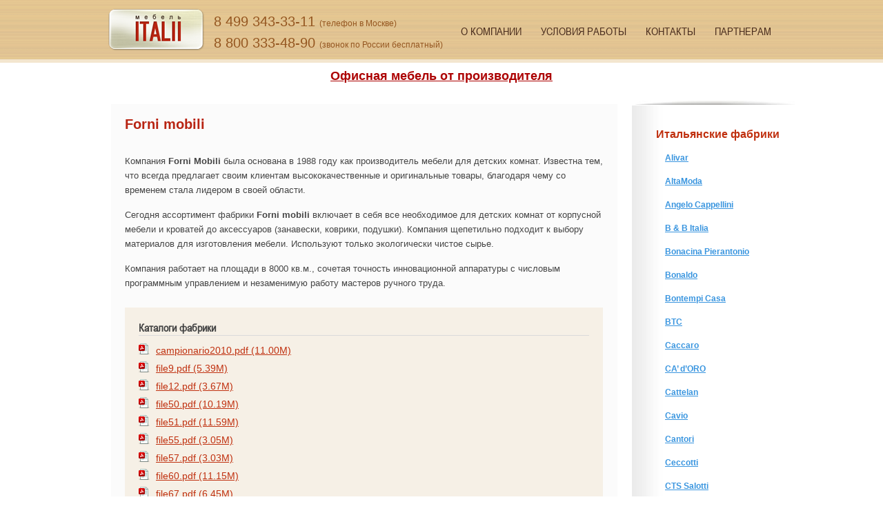

--- FILE ---
content_type: text/html; charset=WINDOWS-1251
request_url: https://www.italii.ru/catalogue/224/
body_size: 38303
content:
<!DOCTYPE html PUBLIC "-//W3C//DTD XHTML 1.0 Strict//EN" "http://www.w3.org/TR/xhtml1/DTD/xhtml1-strict.dtd">
<html xmlns="http://www.w3.org/1999/xhtml">
<head>
	 <meta http-equiv="content-type" content="text/html; charset=utf-8" />
	 <title>Фабрика  - Детская мягкая мебель</title>
	 
	 <meta name="description" content="Итальянская мебель: Детская мягкая мебель">
	 <meta http-equiv="Content-Type" content="text/html; charset=windows-1251" />
	 <link rel="stylesheet" href="/css/style.css" type="text/css" media="screen, projection" />
	 <link rel="shortcut icon" href="http://www.italii.ru/images/favico.ico">
	 <link href="/css/slimbox.css" rel="stylesheet" type="text/css" media="all" />
	 <script type="text/javascript" src="/jscript/jquery-1.7.1.min.js"></script>
	 <script type="text/javascript" src="/jscript/jquery-ui-1.8.18.custom.min.js"></script>
	 <script type="text/javascript" src="/user.js"></script>
	 <script type="text/javascript" src="/slimbox2.js"></script>
	 <script type="text/javascript" src="http://www.italii.ru/lib/jquery.watermarkinput.js"></script>
	 <link rel="stylesheet" href="http://www.italii.ru/lib/autosuggest/autosuggest_inquisitor.css" type="text/css" media="screen" charset="utf-8">

<!--[if lt IE 9]>
<script src="http://ie7-js.googlecode.com/svn/version/2.1(beta4)/IE9.js"></script>
<![endif]-->


	 <![if lt IE 7]>
	 <![if gte IE 5.5]>
	 <script type="text/javascript" src="/fixpng.js"></script>
	 <style type="text/css">
	 .iePNG, img { filter:expression(fixPNG(this)); }
	 .iePNG a { position: relative; }/* стиль для нормальной работы ссылок в элементах с PNG-фоном */
	 </style>
	 <![endif]>
	 <![endif]>
</head>

<body id="search">



	<div id="header">
      <div class="wrapper">
		<div class="logo">
          <a href="/" title="Офисная мебель – итальянская мебель для офисов">Офисная мебель – итальянская мебель для офисов</a>
        </div>
        
        <div class="tel">
	 <p>8 499 343-33-11 <small>(телефон в Москве)</small></p>
	 <p>8 800 333-48-90 <small>(звонок по России бесплатный)</small></p>
        </div>
        
        <div class="menu-header-menu-container">
				
				<ul>
					<li><a href="/about/" >О компании</a></li>
					<li><a href="/conditions/" >Условия работы</a></li>
					<li><a href="/contacts/" >Контакты</a></li>
					<li><a href="/partner/" >партнерам</a></li>
				</ul>

        </div>
      </div>
	</div><!-- #header-->

	
<div class="wrapper">
<div style="margin: 10px 0; text-align: center"><noindex><a href="javascript:void(0)" onclick="window.open('http://www.mebelux.ru','_blank');" rel="nofollow" title="Офисная мебель от производителя"><font color="#ac0000" size="4"><strong>Офисная мебель от производителя</strong></font></a></noindex></div>

      <div class="middle">
       <div class="container">
       <div class="content"> 
          
        <div class="about">
           <div class="head">
            <h1>Forni mobili</h1>
           </div>
           
           <div class="body">
              <ul class="categories">
		   
                 </ul>

		  	      
	      <P><FONT size=2>Компания <STRONG>Forni Mobili</STRONG> была основана в 1988 году как производитель мебели для детских комнат. Известна тем, что всегда предлагает своим клиентам высококачественные и оригинальные товары, благодаря чему со временем стала лидером в своей области.</FONT></P>
<P><FONT size=2>Сегодня ассортимент фабрики <STRONG>Forni mobili</STRONG> включает в себя все необходимое для детских комнат от корпусной мебели и кроватей до аксессуаров (занавески, коврики, подушки). Компания щепетильно подходит к выбору материалов для изготовления мебели. Используют только экологически чистое сырье.</FONT></P>
<P><FONT size=2>Компания работает на площади в 8000 кв.м., сочетая точность инновационной аппаратуры с числовым программным управлением и незаменимую работу мастеров ручного труда.</FONT></P>

	      
		   <div class="catalog">
               <div class="head">
                 <h4>Каталоги фабрики</h4>
               </div>
               
               <div class="body">
                 <UL>
<LI><A href="/fordesigners/Forni%20mobili/%CA%E0%F2%E0%EB%EE%E3%E8/campionario2010.pdf">campionario2010.pdf (11.00M)</A></LI>
<LI><A href="/fordesigners/Forni%20mobili/%CA%E0%F2%E0%EB%EE%E3%E8/file9.pdf">file9.pdf (5.39M)</A></LI>
<LI><A href="/fordesigners/Forni%20mobili/%CA%E0%F2%E0%EB%EE%E3%E8/file12.pdf">file12.pdf (3.67M)</A></LI>
<LI><A href="/fordesigners/Forni%20mobili/%CA%E0%F2%E0%EB%EE%E3%E8/file50.pdf">file50.pdf (10.19M)</A></LI>
<LI><A href="/fordesigners/Forni%20mobili/%CA%E0%F2%E0%EB%EE%E3%E8/file51.pdf">file51.pdf (11.59M)</A></LI>
<LI><A href="/fordesigners/Forni%20mobili/%CA%E0%F2%E0%EB%EE%E3%E8/file55.pdf">file55.pdf (3.05M)</A></LI>
<LI><A href="/fordesigners/Forni%20mobili/%CA%E0%F2%E0%EB%EE%E3%E8/file57.pdf">file57.pdf (3.03M)</A></LI>
<LI><A href="/fordesigners/Forni%20mobili/%CA%E0%F2%E0%EB%EE%E3%E8/file60.pdf">file60.pdf (11.15M)</A></LI>
<LI><A href="/fordesigners/Forni%20mobili/%CA%E0%F2%E0%EB%EE%E3%E8/file67.pdf">file67.pdf (6.45M)</A></LI>
<LI><A href="/fordesigners/Forni%20mobili/%CA%E0%F2%E0%EB%EE%E3%E8/file75.pdf">file75.pdf (5.37M)</A></LI>
<LI><A href="/fordesigners/Forni%20mobili/%CA%E0%F2%E0%EB%EE%E3%E8/file81.pdf">file81.pdf (3.03M)</A></LI>
<LI><A href="/fordesigners/Forni%20mobili/%CA%E0%F2%E0%EB%EE%E3%E8/file90.pdf">file90.pdf (0.39M)</A></LI>
<LI><A href="/fordesigners/Forni%20mobili/%CA%E0%F2%E0%EB%EE%E3%E8/file104.pdf">file104.pdf (8.09M)</A></LI>
<LI><A href="/fordesigners/Forni%20mobili/%CA%E0%F2%E0%EB%EE%E3%E8/file117.pdf">file117.pdf (0.38M)</A></LI></UL></div>
             </div>



</div></div>        
        <div class="items rezult_search">
          <div class="head">
            <h4>Детская мягкая мебель</h4>
          </div>
          
          <div class="body">
		<ul class="items-list"><li style="background-image:url('/images/225x150/129344532740.jpg')">
				   <a href="/furniture/2615/">
				   <img src="/images/blick.png" border="0" width="225" height="150" />
				   <span>Диван America2</span></a></li><li style="background-image:url('/images/225x150/12934494746.jpg')">
				   <a href="/furniture/2635/">
				   <img src="/images/blick.png" border="0" width="225" height="150" />
				   <span>Кресло Angelica 12</span></a></li></ul>
    




           </div>
        </div>  
          
       
    
      </div>
      </div>
    
      <div class="sideright">
        
        <div class="factory">
        <div class="body">
          <h4>Итальянские фабрики</h4>
         <ul id="sections-menu"><li itemprop="52"><a href="/category/52/" title="Alivar" rel="52">Alivar</a><ul><li><a href="/catalogue/171/" title="Мягкая мебель" rel="171" >Мягкая мебель</a></li><li><a href="/catalogue/172/" title="Спальни" rel="172" >Спальни</a></li><li><a href="/catalogue/173/" title="Шкафы и тумбы" rel="173" >Шкафы и тумбы</a></li><li><a href="/catalogue/174/" title="Столы" rel="174" >Столы</a></li><li><a href="/catalogue/175/" title="Стулья и кресла" rel="175" >Стулья и кресла</a></li><li><a href="/catalogue/176/" title="Аксессуары" rel="176" >Аксессуары</a></li></ul>
        </li><li itemprop="87"><a href="/category/87/" title="AltaModa" rel="87">AltaModa</a><ul><li><a href="/catalogue/210/" title="Кровати и спальни" rel="210" >Кровати и спальни</a></li><li><a href="/catalogue/214/" title="Детская мебель" rel="214" >Детская мебель</a></li><li><a href="/catalogue/216/" title="Кухни и столовые" rel="216" >Кухни и столовые</a></li><li><a href="/catalogue/211/" title="Мягкая мебель" rel="211" >Мягкая мебель</a></li><li><a href="/catalogue/212/" title="Шкафы и витрины" rel="212" >Шкафы и витрины</a></li><li><a href="/catalogue/217/" title="Тумбы, полки и комоды" rel="217" >Тумбы, полки и комоды</a></li><li><a href="/catalogue/213/" title="Столы" rel="213" >Столы</a></li><li><a href="/catalogue/218/" title="Стулья" rel="218" >Стулья</a></li><li><a href="/catalogue/215/" title="Аксессуары" rel="215" >Аксессуары</a></li></ul>
        </li><li itemprop="137"><a href="/category/137/" title="Angelo Cappellini" rel="137">Angelo Cappellini</a><ul><li><a href="/catalogue/471/" title="Мягкая мебель" rel="471" >Мягкая мебель</a></li><li><a href="/catalogue/472/" title="Мебель для столовой и гостиной" rel="472" >Мебель для столовой и гостиной</a></li><li><a href="/catalogue/473/" title="Мебель для спальни" rel="473" >Мебель для спальни</a></li></ul>
        </li><li itemprop="122"><a href="/category/122/" title="B &amp; B Italia" rel="122">B &amp; B Italia</a><ul><li><a href="/catalogue/396/" title="Мягкая мебель" rel="396" >Мягкая мебель</a></li><li><a href="/catalogue/397/" title="Столы" rel="397" >Столы</a></li><li><a href="/catalogue/398/" title="Стулья" rel="398" >Стулья</a></li><li><a href="/catalogue/399/" title="Садовая и уличная мебель" rel="399" >Садовая и уличная мебель</a></li><li><a href="/catalogue/400/" title="Мебель для хранения" rel="400" >Мебель для хранения</a></li><li><a href="/catalogue/401/" title="Декор и прочее" rel="401" >Декор и прочее</a></li></ul>
        </li><li itemprop="108"><a href="/category/108/" title="Bonacina Pierantonio" rel="108">Bonacina Pierantonio</a><ul><li><a href="/catalogue/333/" title="Мягкая мебель" rel="333" >Мягкая мебель</a></li><li><a href="/catalogue/334/" title="Столы" rel="334" >Столы</a></li><li><a href="/catalogue/335/" title="Стулья" rel="335" >Стулья</a></li><li><a href="/catalogue/336/" title="Садовая и уличная мебель" rel="336" >Садовая и уличная мебель</a></li><li><a href="/catalogue/337/" title="Мебель для хранения и кровати" rel="337" >Мебель для хранения и кровати</a></li><li><a href="/catalogue/338/" title="Декор, светильники и прочее" rel="338" >Декор, светильники и прочее</a></li></ul>
        </li><li itemprop="94"><a href="/category/94/" title="Bonaldo" rel="94">Bonaldo</a><ul><li><a href="/catalogue/250/" title="Мягкая мебель" rel="250" >Мягкая мебель</a></li><li><a href="/catalogue/251/" title="Кровати" rel="251" >Кровати</a></li><li><a href="/catalogue/252/" title="Мебель для хранения" rel="252" >Мебель для хранения</a></li><li><a href="/catalogue/253/" title="Столы" rel="253" >Столы</a></li><li><a href="/catalogue/254/" title="Стулья" rel="254" >Стулья</a></li><li><a href="/catalogue/255/" title="Зеркала и светильники" rel="255" >Зеркала и светильники</a></li></ul>
        </li><li itemprop="111"><a href="/category/111/" title="Bontempi Casa" rel="111">Bontempi Casa</a><ul><li><a href="/catalogue/348/" title="Мягкая мебель" rel="348" >Мягкая мебель</a></li><li><a href="/catalogue/349/" title="Кровати" rel="349" >Кровати</a></li><li><a href="/catalogue/350/" title="Мебель для хранения" rel="350" >Мебель для хранения</a></li><li><a href="/catalogue/351/" title="Столы" rel="351" >Столы</a></li><li><a href="/catalogue/352/" title="Стулья" rel="352" >Стулья</a></li><li><a href="/catalogue/353/" title="Кухни и прочее" rel="353" >Кухни и прочее</a></li></ul>
        </li><li itemprop="143"><a href="/category/143/" title="BTC" rel="143">BTC</a><ul><li><a href="/catalogue/496/" title="Мебельные гарнитуры" rel="496" >Мебельные гарнитуры</a></li><li><a href="/catalogue/497/" title="Мебель для хранения" rel="497" >Мебель для хранения</a></li><li><a href="/catalogue/498/" title="Мягкая мебель и кровати" rel="498" >Мягкая мебель и кровати</a></li><li><a href="/catalogue/499/" title="Столы и стулья" rel="499" >Столы и стулья</a></li><li><a href="/catalogue/500/" title="Мебель для аудио-видео" rel="500" >Мебель для аудио-видео</a></li><li><a href="/catalogue/501/" title="Зеркала и прочее" rel="501" >Зеркала и прочее</a></li></ul>
        </li><li itemprop="110"><a href="/category/110/" title="Caccaro" rel="110">Caccaro</a><ul><li><a href="/catalogue/345/" title="Кровати" rel="345" >Кровати</a></li><li><a href="/catalogue/346/" title="Мебель для хранения" rel="346" >Мебель для хранения</a></li><li><a href="/catalogue/347/" title="Столы" rel="347" >Столы</a></li></ul>
        </li><li itemprop="140"><a href="/category/140/" title="CA’ d’ORO" rel="140">CA’ d’ORO</a><ul><li><a href="/catalogue/482/" title="Кровати и мягкая мебель" rel="482" >Кровати и мягкая мебель</a></li><li><a href="/catalogue/483/" title="Мебель для хранения" rel="483" >Мебель для хранения</a></li><li><a href="/catalogue/484/" title="Столы и стулья" rel="484" >Столы и стулья</a></li><li><a href="/catalogue/485/" title="Кухонные гарнитуры" rel="485" >Кухонные гарнитуры</a></li><li><a href="/catalogue/486/" title="Ванны, зеркала и прочее" rel="486" >Ванны, зеркала и прочее</a></li></ul>
        </li><li itemprop="97"><a href="/category/97/" title="Cattelan" rel="97">Cattelan</a><ul><li><a href="/catalogue/274/" title="Обеденные столы" rel="274" >Обеденные столы</a></li><li><a href="/catalogue/275/" title="Журнальные столики и консоли" rel="275" >Журнальные столики и консоли</a></li><li><a href="/catalogue/276/" title="Стулья" rel="276" >Стулья</a></li><li><a href="/catalogue/277/" title="Мебель для хранения" rel="277" >Мебель для хранения</a></li><li><a href="/catalogue/278/" title="Мягкая мебель" rel="278" >Мягкая мебель</a></li><li><a href="/catalogue/279/" title="Кровати" rel="279" >Кровати</a></li><li><a href="/catalogue/280/" title="Мебель для офиса" rel="280" >Мебель для офиса</a></li><li><a href="/catalogue/281/" title="Светильники, люстры и лампы" rel="281" >Светильники, люстры и лампы</a></li><li><a href="/catalogue/282/" title="Зеркала и прочее" rel="282" >Зеркала и прочее</a></li></ul>
        </li><li itemprop="131"><a href="/category/131/" title="Cavio" rel="131">Cavio</a><ul><li><a href="/catalogue/437/" title="Мягкая мебель" rel="437" >Мягкая мебель</a></li><li><a href="/catalogue/438/" title="Мебель для спальни" rel="438" >Мебель для спальни</a></li><li><a href="/catalogue/439/" title="Мебельные гарнитуры" rel="439" >Мебельные гарнитуры</a></li><li><a href="/catalogue/440/" title="Мебель для хранения" rel="440" >Мебель для хранения</a></li><li><a href="/catalogue/441/" title="Столы и стулья" rel="441" >Столы и стулья</a></li><li><a href="/catalogue/442/" title="Зеркала и прочее" rel="442" >Зеркала и прочее</a></li></ul>
        </li><li itemprop="121"><a href="/category/121/" title="Cantori" rel="121">Cantori</a><ul><li><a href="/catalogue/390/" title="Кровати" rel="390" >Кровати</a></li><li><a href="/catalogue/391/" title="Мебель для хранения" rel="391" >Мебель для хранения</a></li><li><a href="/catalogue/392/" title="Столы" rel="392" >Столы</a></li><li><a href="/catalogue/393/" title="Стулья" rel="393" >Стулья</a></li><li><a href="/catalogue/394/" title="Декор, светильники и аксессуары" rel="394" >Декор, светильники и аксессуары</a></li><li><a href="/catalogue/395/" title="Кухни и аксессуары для кухни" rel="395" >Кухни и аксессуары для кухни</a></li></ul>
        </li><li itemprop="128"><a href="/category/128/" title="Ceccotti" rel="128">Ceccotti</a><ul><li><a href="/catalogue/419/" title="Мягкая мебель" rel="419" >Мягкая мебель</a></li><li><a href="/catalogue/420/" title="Кровати" rel="420" >Кровати</a></li><li><a href="/catalogue/421/" title="Мебель для хранения" rel="421" >Мебель для хранения</a></li><li><a href="/catalogue/422/" title="Столы и стулья" rel="422" >Столы и стулья</a></li><li><a href="/catalogue/423/" title="Светильники" rel="423" >Светильники</a></li><li><a href="/catalogue/424/" title="Декор и прочее" rel="424" >Декор и прочее</a></li></ul>
        </li><li itemprop="134"><a href="/category/134/" title="CTS Salotti" rel="134">CTS Salotti</a><ul><li><a href="/catalogue/458/" title="Диваны" rel="458" >Диваны</a></li><li><a href="/catalogue/459/" title="Кресла" rel="459" >Кресла</a></li><li><a href="/catalogue/460/" title="Стулья" rel="460" >Стулья</a></li></ul>
        </li><li itemprop="126"><a href="/category/126/" title="Devon &amp; Devon" rel="126">Devon &amp; Devon</a><ul><li><a href="/catalogue/411/" title="Ванны и мойдодыры" rel="411" >Ванны и мойдодыры</a></li><li><a href="/catalogue/412/" title="Раковины, биде, унитазы" rel="412" >Раковины, биде, унитазы</a></li><li><a href="/catalogue/413/" title="Аксессуары для ванной" rel="413" >Аксессуары и декор для ванной</a></li></ul>
        </li><li itemprop="125"><a href="/category/125/" title="Emmemobili" rel="125">Emmemobili</a><ul><li><a href="/catalogue/408/" title="Столы и стулья" rel="408" >Столы и стулья</a></li><li><a href="/catalogue/409/" title="Мебель для хранения" rel="409" >Мебель для хранения</a></li><li><a href="/catalogue/410/" title="Мягкая мебель, кровати и прочее" rel="410" >Мягкая мебель, кровати и прочее</a></li></ul>
        </li><li itemprop="48"><a href="/category/48/" title="Fiam" rel="48">Fiam</a><ul><li><a href="/catalogue/137/" title="Столы" rel="137" >Столы и столики</a></li><li><a href="/catalogue/138/" title="Тумбы, полки и кресла" rel="138" >Тумбы, полки и кресла</a></li><li><a href="/catalogue/139/" title="Зеркала и прочее" rel="139" >Зеркала и прочее</a></li></ul>
        </li><li itemprop="89"><a href="/category/89/" title="Forni mobili" rel="89">Forni mobili</a><ul><li><a href="/catalogue/222/" title="Мягкая мебель" rel="222" >Мягкая мебель</a></li><li><a href="/catalogue/223/" title="Детские спальни" rel="223" >Детские спальни</a></li><li><a href="/catalogue/224/" title="Детская мягкая мебель" rel="224"  class="active">Детская мягкая мебель</a></li><li><a href="/catalogue/225/" title="Столы и стулья" rel="225" >Столы и стулья</a></li><li><a href="/catalogue/226/" title="Мебель для хранения" rel="226" >Мебель для хранения</a></li><li><a href="/catalogue/227/" title="Аксессуары" rel="227" >Аксессуары</a></li></ul>
        </li><li itemprop="105"><a href="/category/105/" title="Gallotti &amp; Radice" rel="105">Gallotti &amp; Radice</a><ul><li><a href="/catalogue/316/" title="Обеденные столы" rel="316" >Обеденные столы</a></li><li><a href="/catalogue/317/" title="Журнальные столики и консоли" rel="317" >Журнальные столики и консоли</a></li><li><a href="/catalogue/318/" title="Мебель для хранения" rel="318" >Мебель для хранения</a></li><li><a href="/catalogue/319/" title="Мебель для аудио-видео" rel="319" >Мебель для аудио-видео</a></li><li><a href="/catalogue/320/" title="Мебель для офиса" rel="320" >Мебель для офиса</a></li><li><a href="/catalogue/321/" title="Декор, аксессуары и прочее" rel="321" >Декор, аксессуары и прочее</a></li></ul>
        </li><li itemprop="100"><a href="/category/100/" title="Gervasoni" rel="100">Gervasoni</a><ul><li><a href="/catalogue/292/" title="Мягкая мебель" rel="292" >Мягкая мебель</a></li><li><a href="/catalogue/293/" title="Обеденные и журнальные столы" rel="293" >Обеденные и журнальные столы</a></li><li><a href="/catalogue/294/" title="Обеденные и барные стулья" rel="294" >Обеденные и барные стулья</a></li><li><a href="/catalogue/295/" title="Мебель для хранения" rel="295" >Мебель для хранения</a></li><li><a href="/catalogue/296/" title="Кровати и спальни" rel="296" >Кровати и спальни</a></li><li><a href="/catalogue/297/" title="Светильники, люстры и лампы" rel="297" >Светильники, люстры и лампы</a></li><li><a href="/catalogue/298/" title="Декор и аксессуары" rel="298" >Декор и аксессуары</a></li><li><a href="/catalogue/469/" title="Все для столовой" rel="469" >Все для столовой</a></li></ul>
        </li><li itemprop="66"><a href="/category/66/" title="Giorgio Сasa" rel="66">Giorgio Сasa</a><ul><li><a href="/catalogue/168/" title="Мебель для гостиной" rel="168" >Мебель для гостиной</a></li><li><a href="/catalogue/169/" title="Столы и стулья" rel="169" >Столы и стулья</a></li><li><a href="/catalogue/170/" title="Зеркала и прочее" rel="170" >Зеркала и прочее</a></li><li><a href="/catalogue/470/" title="Мебель для спальни" rel="470" >Мебель для спальни</a></li></ul>
        </li><li itemprop="113"><a href="/category/113/" title="Halley" rel="113">Halley</a><ul><li><a href="/catalogue/364/" title="Мебель для хранения" rel="364" >Мебель для хранения</a></li><li><a href="/catalogue/363/" title="Мебель для спальни" rel="363" >Мебель для спальни</a></li><li><a href="/catalogue/365/" title="Столы и стулья" rel="365" >Столы и стулья</a></li></ul>
        </li><li itemprop="109"><a href="/category/109/" title="Longhi" rel="109">Longhi</a><ul><li><a href="/catalogue/339/" title="Мягкая мебель" rel="339" >Мягкая мебель</a></li><li><a href="/catalogue/340/" title="Столы и стулья" rel="340" >Столы и стулья</a></li><li><a href="/catalogue/341/" title="Межкомнатные двери и перегородки" rel="341" >Межкомнатные двери и перегородки</a></li><li><a href="/catalogue/342/" title="Мебель для хранения" rel="342" >Мебель для хранения</a></li><li><a href="/catalogue/343/" title="Ковры и текстиль" rel="343" >Ковры и текстиль</a></li><li><a href="/catalogue/344/" title="Зеркала и светильники" rel="344" >Зеркала и светильники</a></li></ul>
        </li><li itemprop="112"><a href="/category/112/" title="Maggi Massimo" rel="112">Maggi Massimo</a><ul><li><a href="/catalogue/354/" title="Мебель для хранения" rel="354" >Мебель для хранения</a></li><li><a href="/catalogue/355/" title="Столы" rel="355" >Столы</a></li><li><a href="/catalogue/356/" title="Стулья и табуреты" rel="356" >Стулья и табуреты</a></li><li><a href="/catalogue/359/" title="Декор интерьера" rel="359" >Декор интерьера</a></li><li><a href="/catalogue/360/" title="Светильники" rel="360" >Светильники</a></li><li><a href="/catalogue/357/" title="Все для кухни" rel="357" >Все для кухни</a></li><li><a href="/catalogue/358/" title="Все для столовой" rel="358" >Все для столовой</a></li><li><a href="/catalogue/362/" title="Зеркала и прочее" rel="362" >Зеркала и прочее</a></li></ul>
        </li><li itemprop="114"><a href="/category/114/" title="Magis" rel="114">Magis</a><ul><li><a href="/catalogue/366/" title="Столы" rel="366" >Столы</a></li><li><a href="/catalogue/367/" title="Стулья" rel="367" >Стулья</a></li><li><a href="/catalogue/368/" title="Детская и мягкая мебель" rel="368" >Детская и мягкая мебель</a></li><li><a href="/catalogue/370/" title="Садовая и уличная мебель" rel="370" >Садовая и уличная мебель</a></li><li><a href="/catalogue/371/" title="Мебель для офиса" rel="371" >Мебель для офиса</a></li><li><a href="/catalogue/369/" title="Аксессуары и прочее" rel="369" >Аксессуары и прочее</a></li></ul>
        </li><li itemprop="115"><a href="/category/115/" title="Mascheroni" rel="115">Mascheroni</a><ul><li><a href="/catalogue/372/" title="Офисная мебель" rel="372" >Офисная мебель</a></li><li><a href="/catalogue/373/" title="Мягкая мебель и кровати" rel="373" >Мягкая мебель и кровати</a></li><li><a href="/catalogue/374/" title="Столы, стулья и прочее" rel="374" >Столы, стулья и прочее</a></li></ul>
        </li><li itemprop="138"><a href="/category/138/" title="Medea" rel="138">Medea</a><ul><li><a href="/catalogue/474/" title="Мягкая мебель" rel="474" >Мягкая мебель</a></li><li><a href="/catalogue/475/" title="Мебель для спальни" rel="475" >Мебель для спальни</a></li><li><a href="/catalogue/476/" title="Мебель для столовой" rel="476" >Мебель для столовой</a></li></ul>
        </li><li itemprop="77"><a href="/category/77/" title="Meta" rel="77">Meta</a><ul><li><a href="/catalogue/165/" title="Диваны" rel="165" >Диваны</a></li><li><a href="/catalogue/166/" title="Кровати" rel="166" >Кровати</a></li><li><a href="/catalogue/167/" title="Пуфы" rel="167" >Пуфы</a></li></ul>
        </li><li itemprop="123"><a href="/category/123/" title="Minacciolo" rel="123">Minacciolo</a><ul><li><a href="/catalogue/402/" title="Спальни и кровати" rel="402" >Спальни и кровати</a></li><li><a href="/catalogue/403/" title="Мебель для хранения и кухни" rel="403" >Мебель для хранения и кухни</a></li><li><a href="/catalogue/404/" title="Столы, стулья и прочее" rel="404" >Столы, стулья и прочее</a></li></ul>
        </li><li itemprop="90"><a href="/category/90/" title="Modenese Gastone" rel="90">Modenese Gastone</a><ul><li><a href="/catalogue/228/" title="Мягкая мебель" rel="228" >Мягкая мебель</a></li><li><a href="/catalogue/229/" title="Мебель для хранения" rel="229" >Мебель для хранения</a></li><li><a href="/catalogue/230/" title="Столы" rel="230" >Столы</a></li><li><a href="/catalogue/231/" title="Стулья" rel="231" >Стулья</a></li><li><a href="/catalogue/233/" title="Зеркала и часы" rel="233" >Зеркала и часы</a></li><li><a href="/catalogue/234/" title="Мебельные гарнитуры" rel="234" >Мебельные гарнитуры</a></li></ul>
        </li><li itemprop="135"><a href="/category/135/" title="Moroso" rel="135">Moroso</a><ul><li><a href="/catalogue/456/" title="Мягкая мебель" rel="456" >Мягкая мебель</a></li><li><a href="/catalogue/455/" title="Мебель для хранения" rel="455" >Мебель для хранения</a></li><li><a href="/catalogue/452/" title="Садовая и уличная мебель" rel="452" >Садовая и уличная мебель</a></li><li><a href="/catalogue/453/" title="Столы" rel="453" >Столы</a></li><li><a href="/catalogue/454/" title="Стулья" rel="454" >Стулья</a></li><li><a href="/catalogue/457/" title="Кровати и прочее" rel="457" >Кровати и прочее</a></li></ul>
        </li><li itemprop="92"><a href="/category/92/" title="Pellegatta Mobili" rel="92">Pellegatta Mobili</a><ul><li><a href="/catalogue/238/" title="Мебельные гарнитуры" rel="238" >Мебельные гарнитуры</a></li><li><a href="/catalogue/239/" title="Кровати" rel="239" >Кровати</a></li><li><a href="/catalogue/240/" title="Мебель для хранения" rel="240" >Мебель для хранения</a></li><li><a href="/catalogue/241/" title="Столы и стулья" rel="241" >Столы и стулья</a></li><li><a href="/catalogue/242/" title="Мягкая мебель" rel="242" >Мягкая мебель</a></li><li><a href="/catalogue/243/" title="Зеркала и прочее" rel="243" >Зеркала и прочее</a></li></ul>
        </li><li itemprop="132"><a href="/category/132/" title="Pianca" rel="132">Pianca</a><ul><li><a href="/catalogue/443/" title="Мягкая мебель и мебель для спальни" rel="443" >Мягкая мебель и мебель для спальни</a></li><li><a href="/catalogue/444/" title="Мебель для хранения" rel="444" >Мебель для хранения</a></li><li><a href="/catalogue/445/" title="Столы, стулья и прочее" rel="445" >Столы, стулья и прочее</a></li></ul>
        </li><li itemprop="74"><a href="/category/74/" title="PierMaria" rel="74">PierMaria</a><ul><li><a href="/catalogue/158/" title="Мягкая мебель" rel="158" >Мягкая мебель</a></li><li><a href="/catalogue/159/" title="Кровати" rel="159" >Кровати</a></li><li><a href="/catalogue/160/" title="Скамьи и кушетки" rel="160" >Скамьи и кушетки</a></li></ul>
        </li><li itemprop="136"><a href="/category/136/" title="Poltrona Frau" rel="136">Poltrona Frau</a><ul><li><a href="/catalogue/461/" title="Мягкая мебель" rel="461" >Мягкая мебель</a></li><li><a href="/catalogue/463/" title="Мебель для хранения" rel="463" >Мебель для хранения</a></li><li><a href="/catalogue/462/" title="Кровати" rel="462" >Кровати</a></li><li><a href="/catalogue/464/" title="Столы" rel="464" >Столы</a></li><li><a href="/catalogue/465/" title="Стулья" rel="465" >Стулья</a></li><li><a href="/catalogue/466/" title="Декор и прочее" rel="466" >Декор и прочее</a></li></ul>
        </li><li itemprop="124"><a href="/category/124/" title="Presotto" rel="124">Presotto</a><ul><li><a href="/catalogue/405/" title="Мебель для хранения" rel="405" >Мебель для хранения</a></li><li><a href="/catalogue/406/" title="Мягкая мебель и кровати" rel="406" >Мягкая мебель и кровати</a></li><li><a href="/catalogue/407/" title="Столы, стулья и прочее" rel="407" >Столы, стулья и прочее</a></li></ul>
        </li><li itemprop="142"><a href="/category/142/" title="Provasi" rel="142">Provasi</a><ul><li><a href="/catalogue/491/" title="Мягкая мебель" rel="491" >Мягкая мебель</a></li><li><a href="/catalogue/492/" title="Кровати" rel="492" >Кровати</a></li><li><a href="/catalogue/493/" title="Мебель для хранения" rel="493" >Мебель для хранения</a></li><li><a href="/catalogue/494/" title="Столы и стулья" rel="494" >Столы и стулья</a></li><li><a href="/catalogue/495/" title="Светильники, текстиль и прочее" rel="495" >Светильники, текстиль и прочее</a></li></ul>
        </li><li itemprop="130"><a href="/category/130/" title="Riva 1920" rel="130">Riva 1920</a><ul><li><a href="/catalogue/431/" title="Мягкая мебель и кровати" rel="431" >Мягкая мебель и кровати</a></li><li><a href="/catalogue/432/" title="Столы" rel="432" >Столы</a></li><li><a href="/catalogue/433/" title="Стулья, скамьи и табуреты" rel="433" >Стулья, скамьи и табуреты</a></li><li><a href="/catalogue/434/" title="Мебель для хранения" rel="434" >Мебель для хранения</a></li><li><a href="/catalogue/435/" title="Мебель для офиса" rel="435" >Мебель для офиса</a></li><li><a href="/catalogue/436/" title="Детская мебель и прочее" rel="436" >Детская мебель и прочее</a></li></ul>
        </li><li itemprop="118"><a href="/category/118/" title="Rossetto Armobil" rel="118">Rossetto Armobil</a><ul><li><a href="/catalogue/381/" title="Мебельные гарнитуры" rel="381" >Мебельные гарнитуры</a></li><li><a href="/catalogue/382/" title="Мебель для хранения" rel="382" >Мебель для хранения</a></li><li><a href="/catalogue/383/" title="Столы, стулья и прочее" rel="383" >Столы, стулья и прочее</a></li></ul>
        </li><li itemprop="117"><a href="/category/117/" title="Rugiano" rel="117">Rugiano</a><ul><li><a href="/catalogue/378/" title="Столы и стулья" rel="378" >Столы и стулья</a></li><li><a href="/catalogue/379/" title="Мягкая мебель и кровати" rel="379" >Мягкая мебель и кровати</a></li><li><a href="/catalogue/380/" title="Прочее" rel="380" >Прочее</a></li></ul>
        </li><li itemprop="139"><a href="/category/139/" title="Savio Firmino" rel="139">Savio Firmino</a><ul><li><a href="/catalogue/477/" title="Мягкая мебель" rel="477" >Мягкая мебель</a></li><li><a href="/catalogue/478/" title="Мебель для хранения" rel="478" >Мебель для хранения</a></li><li><a href="/catalogue/479/" title="Кровати" rel="479" >Кровати</a></li><li><a href="/catalogue/480/" title="Столы и стулья" rel="480" >Столы и стулья</a></li><li><a href="/catalogue/481/" title="Мойдодыры и прочее" rel="481" >Мойдодыры и прочее</a></li></ul>
        </li><li itemprop="120"><a href="/category/120/" title="Serralunga" rel="120">Serralunga</a><ul><li><a href="/catalogue/387/" title="Мягкая мебель" rel="387" >Мягкая мебель</a></li><li><a href="/catalogue/388/" title="Столы и стулья" rel="388" >Столы и стулья</a></li><li><a href="/catalogue/389/" title="Прочее" rel="389" >Прочее</a></li></ul>
        </li><li itemprop="95"><a href="/category/95/" title="Smania" rel="95">Smania</a><ul><li><a href="/catalogue/256/" title="Мягкая мебель" rel="256" >Мягкая мебель</a></li><li><a href="/catalogue/257/" title="Садовая мебель" rel="257" >Садовая мебель</a></li><li><a href="/catalogue/258/" title="Кровати" rel="258" >Кровати</a></li><li><a href="/catalogue/259/" title="Обеденные и сервировочные столы" rel="259" >Обеденные и сервировочные столы</a></li><li><a href="/catalogue/260/" title="Журнальные столики и консоли" rel="260" >Журнальные столики и консоли</a></li><li><a href="/catalogue/261/" title="Мебель для хранения" rel="261" >Мебель для хранения</a></li><li><a href="/catalogue/262/" title="Стулья" rel="262" >Стулья</a></li><li><a href="/catalogue/263/" title="Светильники" rel="263" >Светильники</a></li><li><a href="/catalogue/264/" title="Зеркала" rel="264" >Зеркала</a></li><li><a href="/catalogue/265/" title="Декор и ковры" rel="265" >Декор и ковры</a></li><li><a href="/catalogue/266/" title="Мебель для офиса" rel="266" >Мебель для офиса</a></li><li><a href="/catalogue/267/" title="Аксессуары и прочее" rel="267" >Аксессуары и прочее</a></li></ul>
        </li><li itemprop="116"><a href="/category/116/" title="Silvano Grifoni" rel="116">Silvano Grifoni</a><ul><li><a href="/catalogue/375/" title="Кровати и мягкая мебель" rel="375" >Кровати и мягкая мебель</a></li><li><a href="/catalogue/376/" title="Столы и стулья" rel="376" >Столы и стулья</a></li><li><a href="/catalogue/377/" title="Зеркала, светильники и люстры" rel="377" >Зеркала, светильники и люстры</a></li></ul>
        </li><li itemprop="99"><a href="/category/99/" title="Spagnol Group" rel="99">Spagnol Group</a><ul><li><a href="/catalogue/286/" title="Мягкая мебель и кровати" rel="286" >Мягкая мебель и кровати</a></li><li><a href="/catalogue/287/" title="Детская мебель" rel="287" >Детская мебель</a></li><li><a href="/catalogue/288/" title="Мебель для хранения и кухни" rel="288" >Мебель для хранения и кухни</a></li><li><a href="/catalogue/289/" title="Столы" rel="289" >Столы</a></li><li><a href="/catalogue/290/" title="Стулья" rel="290" >Стулья</a></li><li><a href="/catalogue/291/" title="Мебель для ванной комнаты" rel="291" >Мебель для ванной комнаты</a></li></ul>
        </li><li itemprop="141"><a href="/category/141/" title="Stilema" rel="141">Stilema</a><ul><li><a href="/catalogue/487/" title="Столы и стулья" rel="487" >Столы и стулья</a></li><li><a href="/catalogue/488/" title="Мебель для хранения" rel="488" >Мебель для хранения</a></li><li><a href="/catalogue/489/" title="Кровати" rel="489" >Кровати</a></li><li><a href="/catalogue/490/" title="Зеркала и прочее" rel="490" >Зеркала и прочее</a></li></ul>
        </li><li itemprop="88"><a href="/category/88/" title="Tonin Casa" rel="88">Tonin Casa</a><ul><li><a href="/catalogue/219/" title="Мебель для хранения" rel="219" >Мебель для хранения</a></li><li><a href="/catalogue/220/" title="Столы" rel="220" >Столы</a></li><li><a href="/catalogue/221/" title="Стулья" rel="221" >Стулья</a></li><li><a href="/catalogue/467/" title="Мягкая мебель" rel="467" >Мягкая мебель</a></li><li><a href="/catalogue/468/" title="Кровати и прочее" rel="468" >Кровати и прочее</a></li></ul>
        </li><li itemprop="127"><a href="/category/127/" title="Tonon" rel="127">Tonon</a><ul><li><a href="/catalogue/414/" title="Столы" rel="414" >Столы</a></li><li><a href="/catalogue/415/" title="Стулья" rel="415" >Стулья</a></li><li><a href="/catalogue/416/" title="Мягкая мебель" rel="416" >Мягкая мебель</a></li><li><a href="/catalogue/417/" title="Мебель для офиса и сада" rel="417" >Мебель для офиса и сада</a></li><li><a href="/catalogue/418/" title="Прочее" rel="418" >Прочее</a></li></ul>
        </li><li itemprop="98"><a href="/category/98/" title="Turazza F.LLI" rel="98">Turazza F.LLI</a><ul><li><a href="/catalogue/283/" title="Мебель для хранения" rel="283" >Мебель для хранения</a></li><li><a href="/catalogue/284/" title="Столы и стулья" rel="284" >Столы и стулья</a></li><li><a href="/catalogue/285/" title="Гарнитуры, мягкая мебель и прочее" rel="285" >Гарнитуры, мягкая мебель и прочее</a></li></ul>
        </li><li itemprop="129"><a href="/category/129/" title="Zanotta" rel="129">Zanotta</a><ul><li><a href="/catalogue/425/" title="Мягкая мебель" rel="425" >Мягкая мебель</a></li><li><a href="/catalogue/426/" title="Мебель для хранения" rel="426" >Мебель для хранения</a></li><li><a href="/catalogue/427/" title="Садовая и уличная мебель" rel="427" >Садовая и уличная мебель</a></li><li><a href="/catalogue/428/" title="Столы" rel="428" >Столы</a></li><li><a href="/catalogue/429/" title="Стулья" rel="429" >Стулья</a></li><li><a href="/catalogue/430/" title="Кровати, вешалки и прочее" rel="430" >Кровати, вешалки и прочее</a></li></ul>
        </li></ul>

        </div>
         
         <div class="bottom">
         </div>
		 
		 
		 
		 
        
        </div>
        
      </div>
    
      </div>
	  </div>


	<div id="footer">
        
          <div class="copyright"> 
            <p>&copy; 2012 Мебельная компания «<a href="#">Мебель Италии</a>»</p>
            <p><big>(499) 343-33-11</big></p>
          </div>
        
         <div class="artgen">
          <p>
             <a href="http://artgen.com.ua/">Дизайн сайта</a>
             <br />студия Art Generation
          </p>
         </div>
         
         <div class="promopage">
          <p>
             <a href="http://www.promopage.ru/">Разработка сайта</a>
             <br />компания Promopage
          </p>
         </div>
        
        <div class="textwidget"><!-- place counters here -->
<!--LiveInternet counter--><script type="text/javascript"><!--
document.write("<a href='http://www.liveinternet.ru/click' "+
"target=_blank><img src='//counter.yadro.ru/hit?t44.6;r"+
escape(document.referrer)+((typeof(screen)=="undefined")?"":
";s"+screen.width+"*"+screen.height+"*"+(screen.colorDepth?
screen.colorDepth:screen.pixelDepth))+";u"+escape(document.URL)+
";"+Math.random()+
"' alt='' title='LiveInternet' "+
"border='0' width='31' height='31'><\/a>")
//--></script><!--/LiveInternet-->

<!-- Yandex.Metrika counter -->
<script type="text/javascript">
(function (d, w, c) {
    (w[c] = w[c] || []).push(function() {
        try {
            w.yaCounter12977725 = new Ya.Metrika({id:12977725, enableAll: true, webvisor:true});
        } catch(e) {}
    });
    
    var n = d.getElementsByTagName("script")[0],
        s = d.createElement("script"),
        f = function () { n.parentNode.insertBefore(s, n); };
    s.type = "text/javascript";
    s.async = true;
    s.src = (d.location.protocol == "https:" ? "https:" : "http:") + "//mc.yandex.ru/metrika/watch.js";

    if (w.opera == "[object Opera]") {
        d.addEventListener("DOMContentLoaded", f);
    } else { f(); }
})(document, window, "yandex_metrika_callbacks");
</script>
<noscript><div><img src="//mc.yandex.ru/watch/12977725" style="position:absolute; left:-9999px;" alt="" /></div></noscript>
<!-- /Yandex.Metrika counter -->

			<script type="text/javascript">
			
			var _gaq = _gaq || [];
			
			_gaq.push(['_setAccount', 'UA-20702702-3']);
			
			_gaq.push(['_trackPageview']);
			
			(function() {
			
			var ga = document.createElement('script'); ga.type = 'text/javascript'; ga.async = true;
			
			ga.src = ('https:' == document.location.protocol ? 'https://ssl' : 'http://www') + '.google-analytics.com/ga.js';
			
			var s = document.getElementsByTagName('script')[0]; s.parentNode.insertBefore(ga, s);
			
			})();
			
			</script>		

	</div>
	</div><!-- #footer -->

    


</body>
</html>0.024635076522827




--- FILE ---
content_type: text/css
request_url: https://www.italii.ru/css/style.css
body_size: 25148
content:
@charset "utf-8";
/* CSS Document */
* {
	margin: 0;
	padding: 0;
}
html, body, div, span, applet, object, iframe,
h1, h2, h3, h4, h5, h6, p, blockquote, pre,
a, abbr, acronym, address, big, cite, code,
del, dfn, img, ins, kbd, q, s, samp,
small, strike, sub, sup, tt, var,
center,
dl, dt, dd, ol, ul, li,
fieldset, form, label, legend,
table, caption, tbody, tfoot, thead, tr, th, td {
	margin: 0;
	padding: 0;
	border: 0;
	outline: 0;
	font-size: 100%;
	font-weight:normal;
	vertical-align: baseline;
	background: transparent;
}
ol, ul {
	list-style: none;
}
blockquote, q {
	quotes: none;
}
:focus {
	outline: 0;
}
ins {
	text-decoration: none;
}
del {
	text-decoration: line-through;
}
@font-face {
	font-family: 'ArialNarrow';
	src: url('../fonts/Arial_Narrow.eot?') format('eot'),
	url('../fonts/Arial_Narrow.woff') format('woff'),
	url('../fonts/Arial_Narrow.ttf') format('truetype');
}

@font-face {
	font-family: 'MinionItalic';
	src: url('../fonts/MinionPro-MediumIt.eot?') format('eot'),
	url('../fonts/MinionPro-MediumIt.woff') format('woff'),
	url('../fonts/MinionPro-MediumIt.ttf') format('truetype');
}

@font-face {
	font-family: 'ZeferinoThree';
	src: url('../fonts/ZeferinoThree.eot?') format('eot'),
	url('../fonts/ZeferinoThree.woff') format('woff'),
	url('../fonts/ZeferinoThree.ttf') format('truetype');
}

body {
	font: 12px/18px Arial, Tahoma, Verdana, sans-serif;
	width: 100%;
	
	/*background:url(../images/header-fon.png) repeat-x top;*/
}
a {
	color: #C0300F;
	outline: none;
	text-decoration: underline;
}
a:hover {
	text-decoration: none;
}

img {
	border: none;
}

.wrapper {
	width: 1024px;
	margin: 0 auto;
	position:relative;
}


/* Header
-----------------------------------------------------------------------------*/
#header {
	height: 58px;
	background:url(../images/header-fon.png) repeat-x top;
	border-bottom:5px solid #f3e6cf;
	padding-top:28px;
}

#header div.logo {
	position:absolute;
	width:139px;
	height:61px;
	background:url(../images/logo.png) no-repeat;
	top:-15px;
	left:29px;
}
#header div.tel{
    color: #945620;
    font-size: 20px;
    font-weight: bold;
    left: 182px;
    line-height: 28px;
    position: absolute;
    top: -11px;
	}
	
#header div.tel small {
	font-size: 12px;	
}


#header div.logo a {
	text-indent:-1000px;
	display:block;
	overflow:hidden;
	width:100%;
	height:100%;
}
#header .menu-header-menu-container{
	position: absolute;
	right:20px;
	overflow:hidden;
	}
#header .menu-header-menu-container ul li{
	float:left;
	}
#header .menu-header-menu-container ul li a{
	display:block;
	padding:8px 14px;
	color:#472a1b;
	font-size:16px;
	font-family:ArialNarrow;
	text-decoration:none;
	text-transform:uppercase;
	}
#header .menu-header-menu-container ul li a:hover{
	text-decoration:underline;
	}	
#header .menu-header-menu-container ul li a.active{
	background:#c0300f;
	border:1px solid #c0300f;
	color:#f3e6cf;
	
	-webkit-box-shadow: inset 0px 0px 2px 0px #fdc159;
-moz-box-shadow: inset 0px 0px 2px 0px #fdc159;
box-shadow: inset 0px 0px 2px 0px #fdc159; 
	}	
#header .menu-header-menu-container ul li a.active:hover{
	text-decoration:none;
	}	
	
/* Middle
-----------------------------------------------------------------------------*/
#search .front{
	background:none;
	}
.front{
	background:url(../images/rooms-fon.png) repeat-x bottom;
	margin-top:0px;
	padding-bottom:10px;
	}
.front .wrapper{
	padding:0 31px 0 33px;
	width:960px;
	overflow:hidden;
}
.front .search{
	margin:11px 0px 20px 0px;
	height:80px;
	background:#ebebeb;
	padding:0 20px;
	overflow:hidden;
	}
.front .search label{
	color:#2a2a2a;
	font-size:16px;
	text-transform:uppercase;
	padding-left:50px;
	font-family:ArialNarrow;
	}
	
.front .search label:before{
	content:url(../images/search.png);
	position:absolute;
	left:0;
	top:-9px;
	}	
	
.front .search form{
	position:relative;
	margin-top:20px;
	}	
.front .search input[type="text"]{
	width:660px;
	height:23px;
	border:#c4c4c4 1px solid;
	color:#454545;
	padding:0 59px 0 8px;
	}
.front .search input[type="submit"]{
	width:58px;
	height:25px;
	border:1px solid #c4c4c4;
	color:#646464;
	font-size:11px;
	position:absolute;
	right:0px;
	cursor:pointer;
	background-image: linear-gradient(bottom, #DFDFDF 16%, #EBEBEB 50%);
background-image: -o-linear-gradient(bottom, #DFDFDF 16%, #EBEBEB 50%);
background-image: -moz-linear-gradient(bottom, #DFDFDF 16%, #EBEBEB 50%);
background-image: -webkit-linear-gradient(bottom, #DFDFDF 16%, #EBEBEB 50%);
background-image: -ms-linear-gradient(bottom, #DFDFDF 16%, #EBEBEB 50%);
	
	
	text-shadow: 1px 1px 0px #f2f0e8;
filter: dropshadow(color=#f2f0e8, offx=1, offy=1); 
 
	
	-webkit-box-shadow: 0px 1px 3px 0px #e7e7e7,inset 0px 0px 2px 0px #efeeea;
-moz-box-shadow: 0px 1px 3px 0px #e7e7e7,inset 0px 0px 2px 0px #efeeea;
box-shadow: 0px 1px 3px 0px #e7e7e7,inset 0px 0px 2px 0px #efeeea; 

	}
	
.front .search p{
	margin-left:186px;
	color:#454545;
	line-height:25px;
	}
.front .search p a{
	color:#c0300f;
	}
.wrapper .rezult_search .head,
.wrapper .about .catalog .head{
	border-bottom:1px solid #dadada;
	height: 20px;
	}	
.wrapper .rezult_search .head h4{
	color:#454545;
	font-size:20px;
	font-weight:bold;
	padding-right:5px;
	margin-bottom:-1px;
	padding-bottom: 4px;
	margin-bottom: -1px;
	background:#fff;
	float: left;
	}	
.wrapper .rezult_search p{
	color:#454545;
	font-style:italic;
	margin-top:10px;
	}
.wrapper .rezult_search p span{
	font-weight:bold;
	}
.wrapper .rezult_search {
	overflow: hidden;
	zoom: 1;
	min-width: 224px;
}

.wrapper .rezult_search h3 {
	margin: 10px 0 -20px;
	font-size: 16px;
	font-weight: bold;
}

.wrapper .rezult_search h3 a {
	color:#B82412;
}
	
.wrapper .rezult_search ul.items-list{
	margin-right:-20px;
	overflow:hidden;
	zoom: 1;
	word-spacing: -0.25em;	
	}	
.wrapper .rezult_search ul.items-list li{
	display: -moz-inline-box; display: inline-block; *zoom: 1; *display: inline;
	word-spacing: normal;
	background-repeat: no-repeat;
	background-position: center top;
	width:225px;
	vertical-align: top;
	position:relative;
	text-align:center;
	margin:30px 15px 0 0;
	border:1px solid #dadada;
	}
.wrapper .rezult_search ul.items-list li:nth-child(4n+4) {
	margin-right: 0;	
}
	
.wrapper .rezult_search ul.items-list li a{
	padding-top:150px;
	display:block;
	color:#c0300f;
	text-decoration:none;
	}
.wrapper .rezult_search ul.items-list li a span {
	padding: 10px 0;
	display: block;
}
	
.wrapper .rezult_search ul.items-list li a:hover{
	text-decoration:underline;
	}	
.wrapper .rezult_search .pagination a.active{
	background:#c0300f;
	color:#fff;
	}
.wrapper .rezult_search .pagination a.active:hover{
	text-decoration:none;
	}	
.wrapper .rezult_search ul.items-list li img{
	position:absolute;
	top:0;
	left:0;
	}	
.wrapper .rezult_search .pagination{
	height:30px;
	background:#fbfbfb;
	margin-top:20px;
	padding-left:10px;
	}	
.wrapper .rezult_search .pagination ul{
	margin-right:0;
	}	
.wrapper .rezult_search .pagination ul li{
	float: left;
	width:auto;
	margin:0;
	line-height:30px;
	}
.wrapper .rezult_search .pagination ul li:first-child{
	margin-right:8px;
	}	
.wrapper .rezult_search .pagination ul li a{
	color:#c0300f;
	display: block;
	text-decoration: none;
	line-height:30px;
	padding:0 8px;
	border:none;
	margin:0;
	font-weight:bold;
	}	
.wrapper .about{
	padding:20px 21px 17px 20px;
	background:#fbfbfb;
	}	
.wrapper .about .head h4,
.wrapper .about .head h1{
	color:#b82412;
	font-size:16px;
	font-weight:bold;
	}
	
.wrapper .about .head h4 {
	margin-bottom: 10px;
	font-family: ArialNarrow;
}
	
.content .about .head h1{
	font-size:20px;
	}
.content .about .body ul.categories{
	overflow:hidden;
	margin:14px 0 20px;
	}
	
.content .about .body ul.categories li:first-child:before {
	content: '';
	margin: 0;
}

.content .about .body ul.categories li:before {
	content: '/';
	margin: 0 10px 0 0;
}
	
.content .about .body ul.categories li{
	float:left;
	margin-right:9px;
	}	
.content .about .item{
	overflow:hidden;
	margin-bottom:-5px;
	}	
.content .about .item ul{
	width:122px;
	float:left;
	margin-right:9px;
	}	
.content .about .item li{
	width: 120px;
	height: 80px;
	margin-bottom:8px;
	border: 1px solid #E5E5E5;	
	}
.content .about .item li img {
	width: 120px;
	height: 80px;
	display: block;
}

.content .about .item-catalogs ul {
	width:auto;
	float: none;
}

.content .about .item-catalogs li {
	width:auto;
	height: auto;
	margin: 0;
	border:0;
}

	
.content .about .item .bid_image{
	float:left;
	margin:0 9px 9px 0;
	position:relative;
	width:360px;
	height: 260px;
	border: 1px solid #E5E5E5;
	background-position: center center;
	background-repeat: no-repeat;
	background-color: #fff;
	}
.content .about .item .bid_image.full {
	width:400px;
	height: 400px;
}
	
.content .about .item .bid_image img{
	display: block;
	width: 360px;
	height: 260px;
}

.content .about .item .bid_image.full img{
	width:400px;
	height: 400px;
}

.content .about .item .bid_image a {
	position: absolute;
	width: 100%;
	height: 100%;
	top:0;
	left: 0;
}
	
.content .about .item .bid_image a span {
	display:block;
	position:absolute;
	width:88px;
	background:#606061;
	right:0;
	bottom:0;
	text-decoration:none;
	color:#cccccc;
	font-size:11px;
	padding-left:20px;
	}
.content .about .item .bid_image a span:before{
	content:url(../images/zoom.png);
	width:13px;
	height:14px;
	position:absolute;
	top:3px;
	left:3px;
	}	
.content .about button,
.loginform input[type="submit"],
#browse .submit input {
	height:32px;
	line-height:32px;
	background:#c0300f;
	border:1px solid #c0300f;
	float: right;
	text-transform:uppercase;
    font-family:ArialNarrow;
    padding: 0 10px;
	
	color:#f3e6cf;
	
	-webkit-box-shadow: inset 0px 0px 2px 0px #fdc159;
-moz-box-shadow: inset 0px 0px 2px 0px #fdc159;
box-shadow: inset 0px 0px 2px 0px #fdc159; 
cursor:pointer;
	}
.content .about .body ul.categories li {
	font-size:11px;
	color:#454545;
}
	
.content .about .body ul.categories li a{
	color:#454545;
	}
.content .about .description{
	float:left;
	width:270px;
	padding-left:10px;
	}	
.content .about .description h6:first-child{
	margin-top:0;
	}	
.content .about .description h6{
	margin-top:30px;
	}	
.content .about h6{
	color:#454545;
	font-size:16px;
	font-weight:bold;
	margin-top:15px;
	}	
.wrapper .content .about p{
	margin-top:15px;
}	

.wrapper .content .about .description p{
	margin-top:11px;
}	
.wrapper .about p{
	margin-top:18px;
	font-size:14px;
	color:#454545;
	line-height:20px;
	}
		
.wrapper .about p span{
	font-weight:bold;
	}	
.wrapper .categories{
	overflow:hidden;
	margin:50px 0 40px 0;
	}	
.front .categories ul{
	margin-left:15px;
	margin-right:-15px;
	}	
.front .categories ul li{
	float:left;
	position:relative;
	width:135px;
	padding-top:104px;
	text-align:center;
	}	
.front .categories ul li a{
	display:block;
	color:#c0300f;
	font-size:15px;
	}
/*---------------*/

	
.front .categories ul li.categories1{
	margin-right:30px;
	}	
.front .categories ul li.categories2{
	margin-right:55px;
	}	
.front .categories ul li.categories3{
	margin-right:40px;
	}	
.front .categories ul li.categories4{
	margin-right:19px;
	}
.front .categories ul li.categories5{
	margin-right:5px;
	}	
.front .categories ul li.categories1 a:before{
	content:url(../images/categories1.png);
	position:absolute;
	width:135px;
	height:96px;
	left:0px;
	top:0px;
	} 
.front .categories ul li.categories2 a:before{
	content:url(../images/categories2.png);
	position:absolute;
	width:135px;
	height:96px;
	left:0px;
	top:0px;
	}
.front .categories ul li.categories3 a:before{
	content:url(../images/categories3.png);
	position:absolute;
	width:135px;
	height:96px;
	left:0px;
	top:0px;
	}
.front .categories ul li.categories4 a:before{
	content:url(../images/categories4.png);
	position:absolute;
	width:135px;
	height:96px;
	left:0px;
	top:0px;
	}	
.front .categories ul li.categories5 a:before{
	content:url(../images/categories5.png);
	position:absolute;
	width:135px;
	height:96px;
	left:0px;
	top:0px;
	}	
.front .categories ul li.categories6 a:before{
	content:url(../images/categories6.png);
	position:absolute;
	width:135px;
	height:96px;
	left:0px;
	top:0px;
	}	
div.front .rooms li{
	overflow:hidden;
	margin-bottom:20px;
	}	
div.front li div.image {
    border: 1px solid #E1E1E1;
    display: inline;
    float: left;
    margin: 0 20px 0 15px;
    width: 350px;
}	
div.front li div.image img{
	display:block;
	}
	
div.front li div.description {
    float: left;
    margin: 0 0 0 20px;
    width: 550px;
	padding-top:17px;
}	
div.front div.description h3{
	color:#472a1b;
	font-size:32px;
	font-family:MinionItalic;
	font-weight:normal;
	}
div.front div.description h3:first-letter{
	font-family:ZeferinoThree;
	font-size:60px;
	}
div.front div.description .text{
padding:17px 20px 12px 18px;
background:#fbfbfb;
margin-top:8px;
	}
div.front div.description h4{
	font-size:16px;
	font-weight:bold;
	color:#2a2a2a;
	
	}
div.front div.description h4:first-child{
	color:#b82412;
	}	
div.front div.description p{
	font-size:14px;
	color:#454545;
	line-height:20px;
	margin:12px 0 11px 18px;
	}
div.front div.description .text ul{
	overflow:hidden;
	margin:15px 0 0 18px;
	}	
div.front div.description .text ul li{
	float:left;
	padding-right:15px;
	margin:0 10px 0 0;
	background:url(../images/desk-li.png) right center no-repeat;
	}
div.front div.description .text ul li:last-child{
	background:none;
	}	
div.front div.description .text ul li a{
	font-size:14px;
	color:#b82412;
	}
#front2{
	margin-top:25px;
	background:none;
	}	
#front2 li div.description{
	margin:0 20px 0 15px;
	}	
#front2 li div.image{
	margin:0 0 0 20px;
	}	

#front0 {
	background: none;
}

	
.middle{
	position:relative;
	overflow:hidden;
	margin-left:33px;
	padding-top:20px;
	}	
.container{
	float:left;
	overflow:hidden;
	width:100%;
	
	}	
.content{
	padding-right:257px;
	}
.wrapper .items{
	margin-top:35px;
	}	
.wrapper .items ul{
	margin-right:-31px;
	}	
.wrapper .items.rezult_search ul.items-list li,
.wrapper .items.rezult_search ul.items-list li:nth-child(5n+5) {
    margin: 30px 25px 0 0;
}

.wrapper .items.rezult_search ul.items-list li:nth-child(3n+3) {
	margin-right: 0;
}

.wrapper .items .head h4{
	white-space: nowrap;
	}
.wrapper .about .catalog{
	padding:20px;
	background:#f6f0e6;
	margin-top:25px;
	}
.wrapper .about .catalog .head:after {
	content: '';
	clear: both;
	display: block;
}
	
.wrapper .about .catalog .head h4{
	color:#454545;
	margin-bottom:-1px;
	float: left;
	font-size:16px;
	padding: 0 3px 0 0;
	background:#f6f0e6;
	}
.wrapper .about .catalog ul{
	margin-top:8px;
	}	
.wrapper .about .catalog li{
	font-size:14px;
	color:#a8a8a8;
	position:relative;
	padding-left:25px;
	line-height:26px;
	}	
.wrapper .about .catalog li:before{
	content:url(../images/pdf.png);
	position:absolute;
	
	left:0;
	top:1px;
	width:16px;
	height:16px;
	}	
.wrapper .about .catalog li a{
	color:#c0300f;
	font-size:14px;
	margin-right:5px;
	
	}
.sideright{
	float:left;
	width:236px;
	margin-left:-236px;
	
	}
.factory{
	background:url(../images/sider-ul-fon.png) repeat-y left;
	margin-top:-10px;	
	}	
.factory .body{
	background:url(../images/sider-ul-top.png) no-repeat top;
	padding:45px 0 20px 35px;
	}
.factory .body h4{
	color:#c0300f;
	font-size:16px;
	font-weight:bold;
	}
.factory .body ul{
	margin-left:13px;
	}	
.factory .body li{
	margin:16px 0;
	}	
.factory .body li a{
	color:#3995df;
	font-weight:bold;
	}
.factory .body li a.ui-state-active {
	font-weight: bold;
	text-decoration: none;
	color:#C0300F;
}
	
.factory .body li ul{
	list-style-image:url(../images/ul-li-sider.png);
	margin-left:15px;
	}
.factory .body li ul li{
	margin:0;
	}	
.factory .body li ul li a{
	font-size:11px;
	font-weight:normal;
	line-height:19px;
	}
.factory .body li ul li a.active {
	font-weight: bold;
	text-decoration: none;
	color:#C0300F;
}
	
	
.factory .bottom{
	background:url(../images/sider-ul-bottom.png) bottom no-repeat;
	height:11px;
	}	
/* Footer
-----------------------------------------------------------------------------*/
#footer {
	height: 130px;
	width:1024px;
	margin:10px auto 0;
	position:relative;
}

#footer .copyright{
	background:url(../images/footer-logo.png) no-repeat left;
	padding:0 0 0 170px;
	height:61px;
	position:absolute;
	left:39px;
	top:38px;
	}
#footer .copyright p{
	margin:5px 0;
	color:#555252;	
	}	
#footer .copyright p a{	
color:#b82412;	
}
#footer .copyright p big{
	font-size:24px;
	color:#4e3e22;
	font-family:ArialNarrow;
	}
#footer .artgen {
    left: 814px;
    position: absolute;
    width: 170px;
	top:49px;
}
#footer .promopage{
	position:absolute;
	left:616px;
	top:49px;
	}
#footer .artgen p,
#footer .promopage p{
    color: #454545;
    line-height: 15px;
    padding-left: 46px;
    position: relative;
	font-family:Arial;
}
#footer .promopage p{
	padding-left:60px;
	}
#footer .artgen p a,
#footer .promopage p a{
	color:#b82412;
	font-family:Arial;
	line-height:17px;
	}
#footer .artgen p a:before,
#footer .promopage p a:before{
	content:url(../images/artgen.png);
	position:absolute;
	top:0px;
	left:0;
	}
#footer .promopage p a:before{
	content:url(../images/promopage.png);
	top:1px;
	}	
#footer .textwidget{
	width:88px;
	height:31px;
	position:absolute;
	left:513px;
	top:53px;
	}
	
.ui-dialog {
	background: url(../images/dialog-bg.png);
	padding: 20px;

-webkit-box-shadow: 0px 0px 25px 5px rgba(0, 0, 0, 0.25);
-moz-box-shadow: 0px 0px 25px 5px rgba(0, 0, 0, 0.25);
box-shadow: 0px 0px 25px 5px rgba(0, 0, 0, 0.25);
}

#requestdialog,
#requestsuccess {
	display: none;
}


.ui-widget-overlay {
	width: 100%;
	height:100%;
	position: absolute;
	background: #fff;
	opacity: 0.8;
	top:0;
	left: 0;
}

.ui-dialog-titlebar,
.ui-dialog-content,
.ui-dialog-buttonpane {
	background: #fbfbfb;	
}

.ui-dialog-titlebar {
	padding: 20px 20px 0;
}

.ui-dialog-title {
	font-family: ArialNarrow;
	font-size: 16px;
	color: #454545;
	font-weight: bold;
}

.ui-dialog-content {
	padding: 0 20px 8px;
	font-size: 12px;
}

.ui-dialog-content p {
	margin: 0 0 8px 0;
}

.ui-dialog-content .id {
	color:#c0300f;
	font-weight: bold;
}

.ui-dialog-content label {
	color:#454545;
	display: block;
}

.ui-dialog-content label .required {
	color:#c0300f;
}

.ui-dialog-content input {
	width: 260px;
	border: 1px solid #d7d7d7;
	background: #fbfbfb;
	padding: 5px;
	display: block;
}

.ui-dialog-content textarea {
	border: 1px solid #d7d7d7;
	background: #fbfbfb;
	width: 360px;
	height: 80px;
}

.ui-dialog-content .error {
	display: block;
	font-style: italic;
	color: #C0300F;
	display: none;
}

.ui-dialog-titlebar-close {
	float: right;
	position: relative;
}

.ui-dialog-titlebar-close:before {
	content: 'x';
	position: absolute;
	top:-15px;
	right: -15px;
	text-indent: 0;
	font-size: 2.5em;
	color:#454545;
}

.ui-icon {
	display: none;
}

.ui-dialog-buttonpane {
	padding: 0 20px 20px;
}

.ui-dialog-buttonset button {
    background: none repeat scroll 0 0 #C0300F;
    border: 1px solid #C0300F;
    box-shadow: 0 0 2px 0 #FDC159 inset;
    color: #F3E6CF;
    cursor: pointer;
    font-family: ArialNarrow;
    height: 32px;
    padding: 0 10px;
    line-height: 32px;
    text-transform: uppercase;
}

.loginform {
	float: right;
	background: #f6f0e6;
	padding: 20px;
	width: 165px;
	margin: 20px 0 0 10px;
}

.loginform h4 {
	font-weight: bold;
	font-size: 14px;
	color: #454545;
}

.loginform input[type="text"],
.loginform input[type="password"],
#browse input[type="text"] {
	background: #fbfbfb;
	border: 1px solid #d7d7d7;
	padding: 5px 0;
	font-size: 12px;
	font-family: Arial;
	width: 150px;
}

.loginform label {
	font-size: 12px;
	font-family: Arial;
	padding: 5px;
	position: absolute;
	color: #9b9b9b;
}

#browse {
	background: #f6f0e6;
	padding: 20px;
}

#browse h2 {
	font-weight: bold;
	font-size: 14px;
	color: #454545;
}

#browse label {
	color: #454545;
}

#browse .form {
	width: 100%;
	margin-top:15px;
	border-spacing: 10px;
	border-collapse: separate;
}

#browse input[type="text"] {
	width: 100%;
}

#browse .sep {
	border-bottom:3px double #d3cec6;
}

#browse .captcha h4 {
	font-weight: bold;
	color: #454545;
}

#browse .captcha table {
	border-spacing: 10px;
	border-collapse: separate;
}

#browse .captcha table td {
	vertical-align: middle;
	color: #454545;
}

#browse .submit {
	text-align: center;
}

.spec-menu {
	color:#454545;
}

.spec-menu li:before {
	content: '';
	background: url(../images/li.png) no-repeat left center;
	padding: 0 5px 0 0;
	margin: 0 10px 0 0;
}

.spec-menu li {
	margin: 10px 0;
	font-style: italic;
}

.browse ul {
	margin: 0 0 0 20px;
	display: none;
}

.browse li a.dir:before {
	content:'';
	background: url(../images/folder-big-clo.png) no-repeat left center;
	margin: 0 10px 0 0;
	padding: 2px 24px 0 0;
}

.browse li li a.dir:before {
	content:'';
	background: url(../images/folder-clo.png) no-repeat left center;
	margin: 0 10px 0 0;
	padding: 2px 16px 0 0;
}

.browse li a.dir.ope:before {
	background: url(../images/folder-big.png) no-repeat left center;
}

.browse li li a.dir.ope:before {
	background: url(../images/folder.png) no-repeat left center;
}


.browse li {
	margin: 3px 0;
}

a.file:before {
	background: url(../images/pdf.png) no-repeat left center;
	content: '';
	padding: 2px 16px 0 0;
	margin:0 10px 0 0;
}

span.price {
	padding: 0 5px 10px 18px !important;
	margin: -5px 0 0 0;
	font-size: 18px;
	font-weight: bold;
	color: #454545;
	text-decoration: none;
	background: url(../images/euro.png) no-repeat left 3px;
	display: inline-block !important;
}
span.rub {
	padding: 0 5px 10px 10px !important;
	background: transparent;
}

.price-wrap {
	color:#a8a8a8;
}

.price-wrap span.label{
	font-size: 25px;
	margin: 0 10px 0 0;
}

.price-wrap span.price{
	padding: 0 5px 0 25px !important;
	vertical-align: sub;
	background:url(../images/euro-big.png) left 2px no-repeat;
	font-size: 25px;
	margin: 0 !important;
}
.price-wrap span.price.rub {
	padding: 0 5px !important;
	background:transparent;
}

.price-wrap span {
	float: left;
	vertical-align: middle;
	line-height: 25px;
}


.yap-Ya_sync_1-grid .yap-layout__outer{word-wrap: break-word;white-space: normal;}


.block-ad-yandex-block {
    width: 980px;
    margin: 10px auto 10px;
}
.block-ad-yandex-style p{
    text-align: left !important;
}
.block-ad-yandex-style {
    max-width: 450px;
    /*width: 260px;*/
    padding: 5px 10px;
    border: 1px solid #C8C8C8;
    -webkit-box-sizing: border-box;
    -moz-box-sizing: border-box;
    box-sizing: border-box;
    background: #fff;
    margin-left: 0;
    margin-top: 20px;
    margin-bottom: 20px;
}
.block-ad-yandex-style p:first-child {
    font-size: 18px;
}
.block-ad-yandex-style p {
    margin: 0;
    padding-bottom: 1px;
    color: #333;
    font-size: 13px;
    line-height: 16px;
}

.block-ad-yandex-style * {
    -webkit-box-sizing: border-box;
    -moz-box-sizing: border-box;
    box-sizing: border-box;
}
.block-ad-yandex-style a {
    color: #00c;
    text-decoration: none;
}
.block-ad-yandex-style__title {
    font-size: 18px;
    line-height: 24px;
}
.block-ad-yandex-style__green-link {
    color: #070 !important;
}
.block-ad-yandex-style span {
    font-weight: 700;
}
.block-ad-yandex-style__description {
    padding-top: 5px;
}
.block-ad-yandex-style__list-links, .block-ad-yandex-style__description-list {
    margin: 0;
    margin-left: 0px;
    padding: 0;
    padding-bottom: 0px;
    text-align: left;
    padding-bottom: 1px;
    list-style: none;
    margin-left: 0 !important;
}
.block-ad-yandex-style__description-list li {
    position: relative;
    display: inline-block;
    color: #333;
    font-size: 13px;
    line-height: 16px;
    padding-right: 10px !important;
    margin-top: 5px;
}
.block-ad-yandex-style__description-list li::before {
    content: "";
    position: absolute;
    top: 50%;
    margin-top: -1px;
    right: 2px;
    display: block;
    width: 2px;
    height: 2px;
    -webkit-border-radius: 50%;
    border-radius: 50%;
    background-color: #999;
}

--- FILE ---
content_type: application/javascript
request_url: https://www.italii.ru/fixpng.js
body_size: 532
content:
// fixPNG(); http://www.tigir.com/js/fixpng.js (author Tigirlas Igor)
function fixPNG(element)
{
	if (/MSIE (5\.5|6).+Win/.test(navigator.userAgent))
	{
		var src;
		
		if (element.tagName=='IMG')
		{
			if (/\.png$/.test(element.src))
			{
				src = element.src;
				element.src = "/images/blank.gif";
			}
		}
		else
		{
			src = element.currentStyle.backgroundImage.match(/url\("(.+\.png)"\)/i)
			if (src)
			{
				src = src[1];
				element.runtimeStyle.backgroundImage="none";
			}
		}
		
		if (src) element.runtimeStyle.filter = "progid:DXImageTransform.Microsoft.AlphaImageLoader(src='" + src + "',sizingMethod='scale')";
	}
}

--- FILE ---
content_type: application/javascript
request_url: https://www.italii.ru/user.js
body_size: 3447
content:
$(document).ready(function () {
	//alert(location.href);
	$("div.punkt-list").hide();
	var uri = location.href.split('/');
	if ( uri[3] == 'category' ) {
		$("div.cat a[rel="+uri[4]+"]").next().show();
	}

	if ( uri[3] == 'catalogue' ) {
		$("div.punkt1 a[rel="+uri[4]+"]").parent().parent().show();
	}

	$("#register-designer").live("submit",function () {
		var form = new Array ();

		form['name'] = $("input[name=name]").val();
		form['fio'] = $("input[name=fio]").val();
		form['place'] = $("input[name=place]").val();
		form['address'] = $("input[name=address]").val();
		form['phone'] = $("input[name=phone]").val();
		form['www'] = $("input[name=www]").val();
		form['email'] = $("input[name=email]").val();
		form['que1'] = $("input[name=que1]").val();
		form['que2'] = $("input[name=que2]").val();
		form['que3'] = $("input[name=que3]").val();
		form['que4'] = $("input[name=que4]").val();
        form['keystring'] = $("input[name=keystring]").val();

        if ( !form['fio'] ) {
        	alert( "Не указана Фамилия Имя Отчество!" );
        	return false;
        }

        if ( !form['email'] ) {
        	alert( "Не указан E-mail!" );
        	return false;
        }

		$.post('/ajax/register.php', {
			name: form['name'],
			fio: form['fio'],
			place: form['place'],
			address: form['address'],
			phone: form['phone'],
			www: form['www'],
			email: form['email'],
			que1: form['que1'],
			que2: form['que2'],
			que3: form['que3'],
			que4: form['que4'],
			keystring: form['keystring']
			},function(data) {
				$("#result").html(data);
            });

        return false;
    });

    $("#login-designer").live("submit",function() {
		var form = new Array ();
		var ref = 1;

		form['login'] = $("input[name=login]").val();
		form['passw'] = $("input[name=passw]").val();

		if ( !form['login'] || !form['passw'] ) {
        	alert( "Все поля формы должны быть заполнены!" );
        	return false;
        }

        $.post('/ajax/login.php', {
			login: form['login'],
			password: form['passw'],
			},function(data) {
				if ( data == 1 )
				    location.reload();
		        else
				$(".response").html(data);
				//$("#browse").load("/ajax/browse.php");

        });

        return false;
    });

    $("#logout-designer").live("submit",function() {
        $.post('/ajax/logout.php', {
        	logout: 1
        	},
			function(data) {
                    location.reload();
				//$(".loginform").html(data);
				//$("#browse").load("/ajax/browse.php");
        });

        return false;
    });

    $(".hide").live("focus",function () {
    	$(this).prev().hide();
    });

    $(".hide").live("blur",function () {
    	if ( $(this).val() == '' ) {
        	$(this).prev().show();
        }
    });

    if ( $(".hide").val() ) {
        $(".hide").prev().hide();
    }

    $("#browse").load("/ajax/browse.php");
    

    $("a.dir").live("click",function(){
    	if ( $(this).parent().next().css('display') == 'none' ) {
        	$(this).parent().next().show();
        	$(this).addClass('ope');
        }
        else {
        	$(this).parent().next().hide();
        	$(this).removeClass('ope');
        }
    	return false;
    });

    if ( $("#price font.price").text() == '0' ) $("#price").hide();
    
    
    $("#sections-menu").accordion({
	autoHeight: false,
	event: 'mouseover',
	collapsible: true,
	active: false,
	navigation: true
    }).mouseleave(function(){
	console.log('out');
	if(window.cid)
	alert(window.cid);
	 //$("#sections-menu").accordion("activate",cid);
    });
});